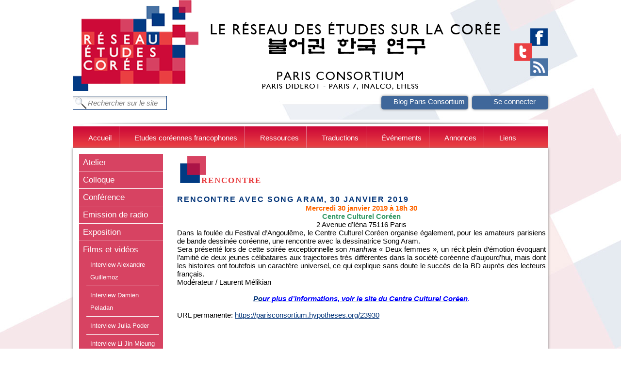

--- FILE ---
content_type: text/html; charset=utf-8
request_url: http://www.reseau-etudes-coree.univ-paris-diderot.fr/evenements-site-du-reseau/rencontre?page=8
body_size: 7520
content:
<!DOCTYPE html PUBLIC "-//W3C//DTD XHTML+RDFa 1.0//EN" "http://www.w3.org/MarkUp/DTD/xhtml-rdfa-1.dtd">
<html xmlns="http://www.w3.org/1999/xhtml" xml:lang="fr" version="XHTML+RDFa 1.0" dir="ltr">

<head profile="http://www.w3.org/1999/xhtml/vocab">
  <meta http-equiv="Content-Type" content="text/html; charset=utf-8" />
<meta name="Generator" content="Drupal 7 (http://drupal.org)" />
<link rel="canonical" href="/evenements-site-du-reseau/rencontre" />
<link rel="shortlink" href="/taxonomy/term/1002" />
<link rel="shortcut icon" href="http://www.reseau-etudes-coree.univ-paris-diderot.fr/sites/default/files/favico_0.ico" type="image/vnd.microsoft.icon" />
  <title>Rencontre | Réseau des études sur la Corée</title>
  <style type="text/css" media="all">
@import url("http://www.reseau-etudes-coree.univ-paris-diderot.fr/modules/system/system.base.css?");
@import url("http://www.reseau-etudes-coree.univ-paris-diderot.fr/modules/system/system.menus.css?");
@import url("http://www.reseau-etudes-coree.univ-paris-diderot.fr/modules/system/system.messages.css?");
@import url("http://www.reseau-etudes-coree.univ-paris-diderot.fr/modules/system/system.theme.css?");
</style>
<style type="text/css" media="all">
@import url("http://www.reseau-etudes-coree.univ-paris-diderot.fr/sites/all/modules/jquery_update/replace/ui/themes/base/minified/jquery.ui.core.min.css?");
@import url("http://www.reseau-etudes-coree.univ-paris-diderot.fr/sites/all/modules/jquery_update/replace/ui/themes/base/minified/jquery.ui.theme.min.css?");
</style>
<style type="text/css" media="all">
@import url("http://www.reseau-etudes-coree.univ-paris-diderot.fr/sites/all/modules/date/date_api/date.css?");
@import url("http://www.reseau-etudes-coree.univ-paris-diderot.fr/modules/field/theme/field.css?");
@import url("http://www.reseau-etudes-coree.univ-paris-diderot.fr/modules/node/node.css?");
@import url("http://www.reseau-etudes-coree.univ-paris-diderot.fr/modules/search/search.css?");
@import url("http://www.reseau-etudes-coree.univ-paris-diderot.fr/modules/user/user.css?");
@import url("http://www.reseau-etudes-coree.univ-paris-diderot.fr/sites/all/modules/views/css/views.css?");
@import url("http://www.reseau-etudes-coree.univ-paris-diderot.fr/sites/all/modules/ckeditor/css/ckeditor.css?");
</style>
<style type="text/css" media="all">
@import url("http://www.reseau-etudes-coree.univ-paris-diderot.fr/sites/all/modules/ctools/css/ctools.css?");
@import url("http://www.reseau-etudes-coree.univ-paris-diderot.fr/sites/all/modules/panels/css/panels.css?");
@import url("http://www.reseau-etudes-coree.univ-paris-diderot.fr/sites/all/modules/panels/plugins/layouts/onecol/onecol.css?");
@import url("http://www.reseau-etudes-coree.univ-paris-diderot.fr/sites/all/modules/nice_menus/css/nice_menus.css?");
@import url("http://www.reseau-etudes-coree.univ-paris-diderot.fr/sites/all/modules/nice_menus/css/nice_menus_default.css?");
@import url("http://www.reseau-etudes-coree.univ-paris-diderot.fr/sites/all/modules/custom_search/custom_search.css?");
</style>
<style type="text/css" media="all">
@import url("http://www.reseau-etudes-coree.univ-paris-diderot.fr/sites/all/themes/rec/ui.dropdownchecklist.css?");
@import url("http://www.reseau-etudes-coree.univ-paris-diderot.fr/sites/all/themes/rec/style.css?");
</style>
  <link href='http://fonts.googleapis.com/css?family=Ubuntu:300' rel='stylesheet' type='text/css'>
  <script type="text/javascript" src="//ajax.googleapis.com/ajax/libs/jquery/1.7.2/jquery.min.js"></script>
<script type="text/javascript">
<!--//--><![CDATA[//><!--
window.jQuery || document.write("<script src='/sites/all/modules/jquery_update/replace/jquery/1.7/jquery.min.js'>\x3C/script>")
//--><!]]>
</script>
<script type="text/javascript" src="http://www.reseau-etudes-coree.univ-paris-diderot.fr/sites/default/files/js/js_38VWQ3jjQx0wRFj7gkntZr077GgJoGn5nv3v05IeLLo.js"></script>
<script type="text/javascript" src="//ajax.googleapis.com/ajax/libs/jqueryui/1.10.2/jquery-ui.min.js"></script>
<script type="text/javascript">
<!--//--><![CDATA[//><!--
window.jQuery.ui || document.write("<script src='/sites/all/modules/jquery_update/replace/ui/ui/minified/jquery-ui.min.js'>\x3C/script>")
//--><!]]>
</script>
<script type="text/javascript" src="http://www.reseau-etudes-coree.univ-paris-diderot.fr/sites/default/files/js/js_45JniWrXrY8q8AEVIV6GFupI5scizolw-FrujytMgiY.js"></script>
<script type="text/javascript" src="http://www.reseau-etudes-coree.univ-paris-diderot.fr/sites/default/files/js/js_cImDIfxDADKrEWVd3Gjy8GDIEQJFNrPi63ykUHq7_-Y.js"></script>
<script type="text/javascript" src="http://www.reseau-etudes-coree.univ-paris-diderot.fr/sites/default/files/js/js_ciUS59pVlDeIeReOXZTLkwn2yKzzdFgo12VdZK5tzFQ.js"></script>
<script type="text/javascript">
<!--//--><![CDATA[//><!--
jQuery.extend(Drupal.settings, {"basePath":"\/","pathPrefix":"","ajaxPageState":{"theme":"rec","theme_token":"5tVvvHuwQUH6vKo92-SAOB6jGferlmcZd4hxkZZ2cJc","js":{"\/\/ajax.googleapis.com\/ajax\/libs\/jquery\/1.7.2\/jquery.min.js":1,"0":1,"misc\/jquery-extend-3.4.0.js":1,"misc\/jquery-html-prefilter-3.5.0-backport.js":1,"misc\/jquery.once.js":1,"misc\/drupal.js":1,"\/\/ajax.googleapis.com\/ajax\/libs\/jqueryui\/1.10.2\/jquery-ui.min.js":1,"1":1,"sites\/all\/modules\/nice_menus\/js\/jquery.bgiframe.js":1,"sites\/all\/modules\/nice_menus\/js\/jquery.hoverIntent.js":1,"sites\/all\/modules\/nice_menus\/js\/superfish.js":1,"sites\/all\/modules\/nice_menus\/js\/nice_menus.js":1,"public:\/\/languages\/fr_ei4HiQNVsckZF1kh0tMFOZPjBav8WAKHDk5LwUpz1f4.js":1,"sites\/all\/modules\/custom_search\/js\/custom_search.js":1,"sites\/all\/themes\/rec\/ui.dropdownchecklist-1.3-min.js":1,"sites\/all\/themes\/rec\/jquery.cycle.all.js":1,"sites\/all\/themes\/rec\/js\/script.js":1},"css":{"modules\/system\/system.base.css":1,"modules\/system\/system.menus.css":1,"modules\/system\/system.messages.css":1,"modules\/system\/system.theme.css":1,"misc\/ui\/jquery.ui.core.css":1,"misc\/ui\/jquery.ui.theme.css":1,"sites\/all\/modules\/date\/date_api\/date.css":1,"modules\/field\/theme\/field.css":1,"modules\/node\/node.css":1,"modules\/search\/search.css":1,"modules\/user\/user.css":1,"sites\/all\/modules\/views\/css\/views.css":1,"sites\/all\/modules\/ckeditor\/css\/ckeditor.css":1,"sites\/all\/modules\/ctools\/css\/ctools.css":1,"sites\/all\/modules\/panels\/css\/panels.css":1,"sites\/all\/modules\/panels\/plugins\/layouts\/onecol\/onecol.css":1,"sites\/all\/modules\/nice_menus\/css\/nice_menus.css":1,"sites\/all\/modules\/nice_menus\/css\/nice_menus_default.css":1,"sites\/all\/modules\/custom_search\/custom_search.css":1,"sites\/all\/themes\/rec\/\/misc\/ui\/jquery.ui.theme.css":1,"sites\/all\/themes\/rec\/ui.dropdownchecklist.css":1,"sites\/all\/themes\/rec\/style.css":1}},"custom_search":{"form_target":"_self","solr":0},"better_exposed_filters":{"views":{"articles_tag":{"displays":{"block":{"filters":[]}}}}},"nice_menus_options":{"delay":"800","speed":"fast"},"urlIsAjaxTrusted":{"\/evenements-site-du-reseau\/rencontre?page=8":true}});
//--><!]]>
</script>
  <script type="text/javascript">
    jQuery(window).ready(function(){
      jQuery("#edit-search-block-form--2").val("Rechercher sur le site");
      jQuery("#edit-search-block-form--2").css("color", "#797979");
      jQuery("#edit-search-block-form--2").css("font-style", "italic");
      jQuery("#edit-search-block-form--2").focusin(function(){
    	  if (jQuery(this).val() == "Rechercher sur le site") {
    		  jQuery(this).val("");
    	  }
      });

      jQuery("#edit-search-block-form--2").focusout(function(){
          if (jQuery(this).val() == "") {
        	  jQuery(this).val("Rechercher sur le site");
          }
      });

      jQuery("#edit-field-theme-tid").dropdownchecklist( { width: 238 } );
      jQuery("#edit-field-langue-value").dropdownchecklist( { width: 238 } );
      //jQuery("#edit-field-type-compte-und").dropdownchecklist( { width: 150 } );
/*
      jQuery("#edit-field-type-compte-und").change(function(){
    	  if (jQuery(this).val() == "Compte membre de l’annuaire") {
    		  jQuery("#user_user_form_group_info_pro").show("slow");
    	  } else {
    		  jQuery("#user_user_form_group_info_pro").hide("slow");
    	  }
      });
*/
      jQuery(".field-name-field-home-img .field-items").cycle();

    });
  </script>
</head>
<body class="html not-front not-logged-in one-sidebar sidebar-first page-taxonomy page-taxonomy-term page-taxonomy-term- page-taxonomy-term-1002" >
  <div id="skip-link">
    <a href="#main-content" class="element-invisible element-focusable">Aller au contenu principal</a>
  </div>
    
<div id="main">
  <div id="head">
    <div id="logo">
      <a href="/">
        <img src="/sites/all/themes/rec/img/logo.png" alt="Logo" />
      </a>
    </div>
    <div id="slogan">
      <img src="/sites/all/themes/rec/img/slogan.png" alt="REC" />
    </div>
    <div id="social">
       <img src="/sites/all/themes/rec/img/social.png" alt="" width="78" height="186" usemap="#social"/>
       <map id="map" name="social" width="78" height="186">
        <area shape="rect" coords="39,57,77,87" href="http://www.facebook.com/pages/R%C3%A9seau-des-%C3%A9tudes-sur-la-Cor%C3%A9e/230329223761969" target="_blank"></area>
        <area shape="rect" coords="7,88,44,120"href="http://twitter.com/ParisConsortium" target="_blank"></area>
		<area shape="rect" coords="40,118,77,156"href="/actualites/feed.xml" target="_blank"></area>
       </map>
    </div>
    <div class="clear"></div>
      <div class="region region-subheader">
    <div id="block-search-form" class="block block-search">

    
  <div class="content">
    <form class="search-form" role="search" action="/evenements-site-du-reseau/rencontre?page=8" method="post" id="search-block-form" accept-charset="UTF-8"><div><div class="container-inline">
      <h2 class="element-invisible">Formulaire de recherche</h2>
    <input type="image" src="/sites/all/themes/rec/img/loupe.png" id="search-loupe" />
  <div class="form-item form-type-textfield form-item-search-block-form">
  <label class="element-invisible" for="edit-search-block-form--2">Chercher dans ce site </label>
 <input title="Indiquer les termes à rechercher" class="custom-search-box form-text" placeholder="" type="text" id="edit-search-block-form--2" name="search_block_form" value="" size="15" maxlength="128" />
</div>
  <input type="hidden" name="form_build_id" value="form-gtHElYz7IA0l7nnamnMtmTS5CTQ4d4fkLE4r6W5I4Gg" />
<input type="hidden" name="form_id" value="search_block_form" />
</div>
</div></form>  </div>
</div>
<div id="block-system-user-menu" class="block block-system block-menu">

    <h2>User menu</h2>
  
  <div class="content">
    <ul class="menu"><li class="first leaf"><a href="http://parisconsortium.hypotheses.org/" title="">Blog Paris Consortium</a></li>
<li class="last leaf"><a href="/user/login" title="">Se connecter</a></li>
</ul>  </div>
</div>
  </div>
    <div class="clear"></div>
  </div>

  <div id="menu">
      <div class="region region-header">
    <div id="block-nice-menus-1" class="block block-nice-menus">

    
  <div class="content">
    <ul class="nice-menu nice-menu-down nice-menu-main-menu" id="nice-menu-1"><li class="menu-357 menuparent  menu-path-front first odd "><a href="/" title="">Accueil</a><ul><li class="menu-790 menuparent  menu-path-node-35 first odd "><a href="/le-reseau-des-etudes-sur-la-coree-paris-consortium">Qui sommes-nous ?</a><ul><li class="menu-792 menu-path-node-102 first odd "><a href="/universite-paris-diderot-0">Paris Diderot - Paris 7</a></li>
<li class="menu-793 menu-path-node-103  even "><a href="/inalco">INALCO</a></li>
<li class="menu-794 menu-path-node-104  odd last"><a href="/ehess">EHESS</a></li>
</ul></li>
<li class="menu-1513 menu-path-node-409  even "><a href="/bulletins-du-rescor">Bulletins du RESCOR</a></li>
<li class="menu-2869 menu-path-node-1436  odd last"><a href="/bourses-en-etudes-coreennes-du-rescor">Bourses en études coréennes</a></li>
</ul></li>
<li class="menu-542 menuparent  menu-path-front  even "><a href="/" title="">Etudes coréennes francophones</a><ul><li class="menu-610 menuparent  menu-path-node-46 first odd "><a href="/groupes-de-travail">Groupes de travail</a><ul><li class="menu-611 menu-path-node-47 first odd "><a href="/circulations-et-contacts-en-asie-orientale-du-xve-au-xxe-siecle">Circulations et contacts en Asie orientale du XVe au XXe siècle</a></li>
<li class="menu-613 menu-path-node-49  even "><a href="/pluralite-culturelle-et-religieuse-en-coree-et-en-asie-orientale">Pluralité culturelle et religieuse en Corée et en Asie orientale</a></li>
<li class="menu-614 menu-path-node-50  odd "><a href="/etudes-coreennes-traductions-2004">Études coréennes-Traductions (2004 -)</a></li>
<li class="menu-612 menu-path-node-48  even "><a href="/interfaces-nordsud-dans-la-peninsule-coreenne-2006-2013">Interfaces Nord/Sud dans la péninsule coréenne (2006-2013)</a></li>
<li class="menu-828 menu-path-node-256  odd "><a href="/node-articles/frontieres-de-la-coreanite-2009">Frontières de la « coréanité » (2009 -)</a></li>
<li class="menu-1982 menu-path-node-567  even "><a href="/capitales-coreennes-2011">Capitales coréennes (2011- )</a></li>
<li class="menu-1983 menu-path-node-568  odd last"><a href="/la-coree-du-nord-espaces-societe-developpement-2014-2018">La Corée du Nord : Espaces, Société, Développement (2014-2018)</a></li>
</ul></li>
<li class="menu-615 menu-path-node-45  even "><a href="/formations-et-enseignement">Formation et Enseignement</a></li>
<li class="menu-810 menuparent  menu-path-node-107  odd last"><a href="/publications">Publications</a><ul><li class="menu-2323 menu-path-taxonomy-term-979 first odd "><a href="/publications-site-du-reseau/article" title="Article">Article</a></li>
<li class="menu-2324 menu-path-taxonomy-term-980  even "><a href="/publications-site-du-reseau/bibliographie" title="Bibliographie">Bibliographie</a></li>
<li class="menu-2326 menu-path-taxonomy-term-982  odd "><a href="/publications-site-du-reseau/fonds" title="Fonds">Fonds</a></li>
<li class="menu-2327 menu-path-taxonomy-term-983  even "><a href="/publications-site-du-reseau/ouvrages" title="Ouvrages">Ouvrage</a></li>
<li class="menu-2328 menu-path-taxonomy-term-984  odd last"><a href="/publications-site-du-reseau/revues" title="Revues">Revue</a></li>
</ul></li>
</ul></li>
<li class="menu-539 menuparent  menu-path-documents-index-alphabetique  odd "><a href="/documents/index-alphabetique" title="">Ressources</a><ul><li class="menu-538 menu-path-documents-index-alphabetique first odd "><a href="/documents/index-alphabetique" title="">Liste des ressources</a></li>
<li class="menu-4478 menuparent  menu-path-documents-index-alphabetique  even "><a href="/documents/index-alphabetique?field_type_de_documents_value_selective=materiaux_pedagogiques&amp;field_theme_tid_selective=All" title="">Matériaux pédagogiques</a><ul><li class="menu-4613 menu-path-documents-index-alphabetique first odd "><a href="/documents/index-alphabetique?field_type_de_documents_value_selective=materiaux_pedagogiques&amp;field_theme_tid_selective=51" title="">Etudes coréennes</a></li>
<li class="menu-4617 menu-path-documents-index-alphabetique  even "><a href="/documents/index-alphabetique?field_type_de_documents_value_selective=materiaux_pedagogiques&amp;field_theme_tid_selective=199" title="">Géographie</a></li>
<li class="menu-4614 menu-path-documents-index-alphabetique  odd "><a href="/documents/index-alphabetique?field_type_de_documents_value_selective=materiaux_pedagogiques&amp;field_theme_tid_selective=21" title="">Histoire</a></li>
<li class="menu-4615 menu-path-documents-index-alphabetique  even "><a href="/documents/index-alphabetique?field_type_de_documents_value_selective=materiaux_pedagogiques&amp;field_theme_tid_selective=177" title="">Littérature</a></li>
<li class="menu-4616 menu-path-documents-index-alphabetique  odd last"><a href="/documents/index-alphabetique?field_type_de_documents_value_selective=materiaux_pedagogiques&amp;field_theme_tid_selective=335" title="">Sociologie</a></li>
</ul></li>
<li class="menu-540 menu-path-documents-index-thematique  odd "><a href="/documents/index-thematique" title="">Index thématique</a></li>
<li class="menu-751 menu-path-documents-recherche-simple  even "><a href="/documents/recherche-simple" title="">Recherche simple</a></li>
<li class="menu-545 menu-path-documents-recherche  odd last"><a href="/documents/recherche" title="">Recherche avancée</a></li>
</ul></li>
<li class="menu-1850 menuparent  menu-path-liste-traductions  even "><a href="/liste-traductions" title="">Traductions</a><ul><li class="menu-2431 menu-path-node-975 first odd "><a href="/presentation">Présentation</a></li>
<li class="menu-1851 menu-path-liste-traductions  even "><a href="/liste-traductions" title="">Liste des traductions</a></li>
<li class="menu-3381 menu-path-node-1902  odd last"><a href="/mode-demploi">Mode d&#039;emploi</a></li>
</ul></li>
<li class="menu-788 menuparent  menu-path-front active-trail  odd "><a href="/" title="">Événements</a><ul><li class="menu-2338 menu-path-taxonomy-term-994 first odd "><a href="/evenements-site-du-reseau/ateliers" title="Ateliers">Atelier</a></li>
<li class="menu-2339 menu-path-taxonomy-term-995  even "><a href="/evenements-site-du-reseau/colloque" title="Colloque">Colloque</a></li>
<li class="menu-2340 menu-path-taxonomy-term-996  odd "><a href="/evenements-site-du-reseau/conferences" title="Conférences">Conférence</a></li>
<li class="menu-2341 menu-path-taxonomy-term-997  even "><a href="/evenements-site-du-reseau/emission-de-radio" title="Emission de radio">Emission de radio</a></li>
<li class="menu-2342 menu-path-taxonomy-term-998  odd "><a href="/evenements-site-du-reseau/exposition" title="Exposition">Exposition</a></li>
<li class="menu-2343 menuparent  menu-path-taxonomy-term-999  even "><a href="/evenements-site-du-reseau/film" title="Films et vidéos">Films et vidéos</a><ul><li class="menu-4630 menu-path-node-2224 first odd "><a href="/node-articles/interview-avec-alexandre-guillemoz-12-avril-2017" title="Interview avec Alexandre Guillemoz, 12 avril 2017">Interview Alexandre Guillemoz</a></li>
<li class="menu-4628 menu-path-node-2147  even "><a href="/node-articles/interview-avec-damien-peladan-17-juin-2016" title="Interview avec Damien Peladan, juin 2016">Interview Damien Peladan</a></li>
<li class="menu-4629 menu-path-node-2212  odd "><a href="/node-articles/interview-avec-julia-poder-1er-juin-et-11-juillet-2017" title="Interview avec Julia Poder, juillet 2017">Interview Julia Poder</a></li>
<li class="menu-4626 menu-path-node-2559  even "><a href="/node-articles/interview-avec-li-jin-mieung-19-septembre-2017" title="Interview avec Li Jin-Mieung, septembre 2017">Interview Li Jin-Mieung</a></li>
<li class="menu-4624 menu-path-node-2202  odd "><a href="/node-articles/interview-avec-marc-orange-9-mars-2017" title="Interview avec Marc Orange, mars 2017">Interview Marc Orange</a></li>
<li class="menu-4627 menu-path-node-2282  even "><a href="/node-articles/interview-avec-florent-rogie-22-juin-2018" title="Interview avec Florent Rogie, 22 juin 2018">Interview Florent Rogie</a></li>
<li class="menu-4625 menu-path-node-2260  odd last"><a href="/node-articles/interview-avec-sem-vermeersch-17-septembre-2017" title="Interview avec Sem Vermeersch, sept 2017">Interview Sem Vermeersch</a></li>
</ul></li>
<li class="menu-2344 menu-path-taxonomy-term-1000  odd "><a href="/evenements-site-du-reseau/journee-detude" title="Journée d&#039;étude">Journée d&#039;étude</a></li>
<li class="menu-2345 menu-path-taxonomy-term-1001  even "><a href="/evenements-site-du-reseau/presentation-douvrage" title="Présentation d&#039;ouvrage">Présentation d&#039;ouvrage</a></li>
<li class="menu-2346 menu-path-taxonomy-term-1002 active-trail  odd "><a href="/evenements-site-du-reseau/rencontre" title="Rencontre" class="active">Rencontre</a></li>
<li class="menu-2348 menu-path-taxonomy-term-1004  even "><a href="/evenements-site-du-reseau/soutenances-de-these" title="Soutenances de thèse">Soutenances de thèse</a></li>
<li class="menu-2347 menu-path-taxonomy-term-1003  odd last"><a href="/evenements-site-du-reseau/seminaires" title="Séminaires">Séminaire</a></li>
</ul></li>
<li class="menu-600 menuparent  menu-path-front  even "><a href="/" title="">Annonces</a><ul><li class="menu-2329 menu-path-taxonomy-term-985 first odd "><a href="/annonces-site-du-reseau/appel-candidatures" title="Appel à candidatures">Appel à candidatures</a></li>
<li class="menu-2330 menu-path-taxonomy-term-986  even "><a href="/annonces-site-du-reseau/appel-contributions" title="Appel à contributions">Appel à contributions</a></li>
<li class="menu-2331 menu-path-taxonomy-term-987  odd "><a href="/annonces-site-du-reseau/compte-rendu" title="Compte rendu">Compte rendu</a></li>
<li class="menu-2335 menu-path-taxonomy-term-991  even "><a href="/annonces-site-du-reseau/offre-de-bourses" title="Offre de bourses">Offre de bourses</a></li>
<li class="menu-2336 menu-path-taxonomy-term-992  odd "><a href="/annonces-site-du-reseau/prix" title="Prix">Prix</a></li>
<li class="menu-2337 menu-path-taxonomy-term-993  even last"><a href="/annonces-site-du-reseau/recrutement" title="Recrutement">Recrutement</a></li>
</ul></li>
<li class="menu-544 menuparent  menu-path-front  odd last"><a href="/" title="">Liens</a><ul><li class="menu-620 menu-path-liens-institutionnels first odd "><a href="/liens/institutionnels" title="">Institutionnels</a></li>
<li class="menu-778 menu-path-liens-bibliotheque  even "><a href="/liens/bibliotheque" title="">Bibliothèques</a></li>
<li class="menu-622 menu-path-liens-sites-de-chercheurs  odd last"><a href="/liens/sites-de-chercheurs" title="">Sites de chercheurs</a></li>
</ul></li>
</ul>
  </div>
</div>
  </div>
  </div>

  <div id="main-content">
    <div id="side">
      
      <div class="clear"></div>

        <div class="region region-sidebar-first">
    <div id="block-menu-block-1" class="block block-menu-block">

    
  <div class="content">
    <div class="menu-block-wrapper menu-block-1 menu-name-main-menu parent-mlid-0 menu-level-2">
  <ul class="menu"><li class="first leaf menu-mlid-2338"><a href="/evenements-site-du-reseau/ateliers" title="Ateliers">Atelier</a></li>
<li class="leaf menu-mlid-2339"><a href="/evenements-site-du-reseau/colloque" title="Colloque">Colloque</a></li>
<li class="leaf menu-mlid-2340"><a href="/evenements-site-du-reseau/conferences" title="Conférences">Conférence</a></li>
<li class="leaf menu-mlid-2341"><a href="/evenements-site-du-reseau/emission-de-radio" title="Emission de radio">Emission de radio</a></li>
<li class="leaf menu-mlid-2342"><a href="/evenements-site-du-reseau/exposition" title="Exposition">Exposition</a></li>
<li class="expanded menu-mlid-2343"><a href="/evenements-site-du-reseau/film" title="Films et vidéos">Films et vidéos</a><ul class="menu"><li class="first leaf menu-mlid-4630"><a href="/node-articles/interview-avec-alexandre-guillemoz-12-avril-2017" title="Interview avec Alexandre Guillemoz, 12 avril 2017">Interview Alexandre Guillemoz</a></li>
<li class="leaf menu-mlid-4628"><a href="/node-articles/interview-avec-damien-peladan-17-juin-2016" title="Interview avec Damien Peladan, juin 2016">Interview Damien Peladan</a></li>
<li class="leaf menu-mlid-4629"><a href="/node-articles/interview-avec-julia-poder-1er-juin-et-11-juillet-2017" title="Interview avec Julia Poder, juillet 2017">Interview Julia Poder</a></li>
<li class="leaf menu-mlid-4626"><a href="/node-articles/interview-avec-li-jin-mieung-19-septembre-2017" title="Interview avec Li Jin-Mieung, septembre 2017">Interview Li Jin-Mieung</a></li>
<li class="leaf menu-mlid-4624"><a href="/node-articles/interview-avec-marc-orange-9-mars-2017" title="Interview avec Marc Orange, mars 2017">Interview Marc Orange</a></li>
<li class="leaf menu-mlid-4627"><a href="/node-articles/interview-avec-florent-rogie-22-juin-2018" title="Interview avec Florent Rogie, 22 juin 2018">Interview Florent Rogie</a></li>
<li class="last leaf menu-mlid-4625"><a href="/node-articles/interview-avec-sem-vermeersch-17-septembre-2017" title="Interview avec Sem Vermeersch, sept 2017">Interview Sem Vermeersch</a></li>
</ul></li>
<li class="leaf menu-mlid-2344"><a href="/evenements-site-du-reseau/journee-detude" title="Journée d&#039;étude">Journée d&#039;étude</a></li>
<li class="leaf menu-mlid-2345"><a href="/evenements-site-du-reseau/presentation-douvrage" title="Présentation d&#039;ouvrage">Présentation d&#039;ouvrage</a></li>
<li class="leaf active-trail active menu-mlid-2346"><a href="/evenements-site-du-reseau/rencontre" title="Rencontre" class="active-trail active">Rencontre</a></li>
<li class="leaf menu-mlid-2348"><a href="/evenements-site-du-reseau/soutenances-de-these" title="Soutenances de thèse">Soutenances de thèse</a></li>
<li class="last leaf menu-mlid-2347"><a href="/evenements-site-du-reseau/seminaires" title="Séminaires">Séminaire</a></li>
</ul></div>
  </div>
</div>
  </div>
    </div>
    <div id="content">
                          <h1 class="title" id="page-title">
          Rencontre        </h1>
                          <div class="tabs">
                  </div>
              <div class="region region-content">
    <div id="block-system-main" class="block block-system">

    
  <div class="content">
    <div class="panel-display panel-1col clearfix" >
  <div class="panel-panel panel-col">
    <div><div class="panel-pane pane-views pane-articles-tag"  >
  
      
  
  <div class="pane-content">
    <div class="view view-articles-tag view-id-articles_tag view-display-id-block view-dom-id-fb199f9e7d4a44a980e9365634f8ebe9">
        
  
  
      <div class="view-content">
        <div class="views-row views-row-1 views-row-odd views-row-first views-row-last">
      
  <div class="views-field views-field-title">        <h2 class="field-content">Rencontre avec Song Aram, 30 janvier 2019</h2>  </div>  
  <div class="views-field views-field-body">        <div class="field-content">
<div style="text-align: center"><span style="color: #ff6600"><strong><span class="place">Mercredi 30 janvier 2019 à 18h 30</span></strong></span></div>
<div style="text-align: center"><span style="color: #339966"><strong><span class="place">Centre Culturel Coréen</span></strong></span></div>
<p style="text-align: center">2 Avenue d’Iéna 75116 Paris</p>
<p style="text-align: justify">Dans la foulée du Festival d’Angoulême, le Centre Culturel Coréen organise également, pour les amateurs parisiens de bande dessinée coréenne, une rencontre avec la dessinatrice Song Aram.<br />Sera présenté lors de cette soirée exceptionnelle son <em>manhwa</em> « Deux femmes », un récit plein d’émotion évoquant l’amitié de deux jeunes célibataires aux trajectoires très différentes dans la société coréenne d’aujourd’hui, mais dont les histoires ont toutefois un caractère universel, ce qui explique sans doute le succès de la BD auprès des lecteurs français.</p>



<p style="text-align: justify">Modérateur / Laurent Mélikian</p>
<p><img class="aligncenter wp-image-23949 size-full" src="https://f.hypotheses.org/wp-content/blogs.dir/534/files/2019/01/Rencontre-avec-Song-Aram.png" alt="" width="454" height="628" srcset="https://f.hypotheses.org/wp-content/blogs.dir/534/files/2019/01/Rencontre-avec-Song-Aram.png 454w, https://f.hypotheses.org/wp-content/blogs.dir/534/files/2019/01/Rencontre-avec-Song-Aram-217x300.png 217w, https://f.hypotheses.org/wp-content/blogs.dir/534/files/2019/01/Rencontre-avec-Song-Aram-361x500.png 361w" sizes="(max-width: 454px) 100vw, 454px" /></p>
<p style="text-align: center"><a href="https://www.coree-culture.org/rencontre-avec-song-aram,4002.html"><strong><em>Po<span style="color: #0000ff">ur plus d’informations, voir le site du <span class="place">Centre Culturel Coréen</span></span></em></strong></a><span style="color: #0000ff">.</span></p>
<p>&nbsp;</p>
</div>  </div>  
  <div class="views-field views-field-url">    <span class="views-label views-label-url">URL permanente: </span>    <span class="field-content"><a href="https://parisconsortium.hypotheses.org/23930">https://parisconsortium.hypotheses.org/23930</a></span>  </div>  </div>
    </div>
  
      <h2 class="element-invisible">Pages</h2><div class="item-list"><ul class="pager"><li class="pager-first first even"><a href="/evenements-site-du-reseau/rencontre">« premier</a></li>
<li class="pager-previous odd"><a href="/evenements-site-du-reseau/rencontre?page=7">‹ précédent</a></li>
<li class="pager-ellipsis even">…</li>
<li class="pager-item odd"><a title="Aller à la page 5" href="/evenements-site-du-reseau/rencontre?page=4">5</a></li>
<li class="pager-item even"><a title="Aller à la page 6" href="/evenements-site-du-reseau/rencontre?page=5">6</a></li>
<li class="pager-item odd"><a title="Aller à la page 7" href="/evenements-site-du-reseau/rencontre?page=6">7</a></li>
<li class="pager-item even"><a title="Aller à la page 8" href="/evenements-site-du-reseau/rencontre?page=7">8</a></li>
<li class="pager-current odd">9</li>
<li class="pager-item even"><a title="Aller à la page 10" href="/evenements-site-du-reseau/rencontre?page=9">10</a></li>
<li class="pager-item odd"><a title="Aller à la page 11" href="/evenements-site-du-reseau/rencontre?page=10">11</a></li>
<li class="pager-item even"><a title="Aller à la page 12" href="/evenements-site-du-reseau/rencontre?page=11">12</a></li>
<li class="pager-item odd"><a title="Aller à la page 13" href="/evenements-site-du-reseau/rencontre?page=12">13</a></li>
<li class="pager-ellipsis even">…</li>
<li class="pager-next odd"><a href="/evenements-site-du-reseau/rencontre?page=9">suivant ›</a></li>
<li class="pager-last last even"><a href="/evenements-site-du-reseau/rencontre?page=64">dernier »</a></li>
</ul></div>  
  
  
  
  
</div>  </div>

  
  </div>
</div>
  </div>
</div>
  </div>
</div>
  </div>
    </div>
    <div class="clear"></div>
    <a href="http://www.aks.ac.kr/aks/Default.aspx"><img src="/sites/all/themes/rec/img/aks.png" alt="Academy of Korean studies" style="margin-left: 270px;"/></a>
    <a href="http://www.inalco.fr/ina_gabarit_rubrique.php3?ctx=langue&id_rubrique=47&id_departement=8&id_langue=23&ina_rubrique_departement=1193&ina_rubrique_langue=963"><img src="/sites/all/themes/rec/img/inalco.png" alt="Inalco" /></a>
    <a href="http://www.univ-paris-diderot.fr/sc/site.php?bc=LCAO&np=accueil"><img src="/sites/all/themes/rec/img/paris-diderot.png" alt="Université Paris Diderot-Paris 7" /></a>
    <a href="http://crc.ehess.fr/"><img src="/sites/all/themes/rec/img/EHESS.png" alt="EHESS" /></a>
  </div>
</div>

<div id="footer">
    <div class="region region-footer">
    <div id="block-block-1" class="block block-block">

    
  <div class="content">
    <ul>
	<li><a href="/mentions-legales">Mentions l&eacute;gales</a></li>
        <li><a href="/cgu">CGU</a></li>
	<li><a href="/sitemap">Plan du site</a></li>
	<li><a href="/contact">Contact</a></li>
</ul>
  </div>
</div>
  </div>
</div>

  </body>
</html>
